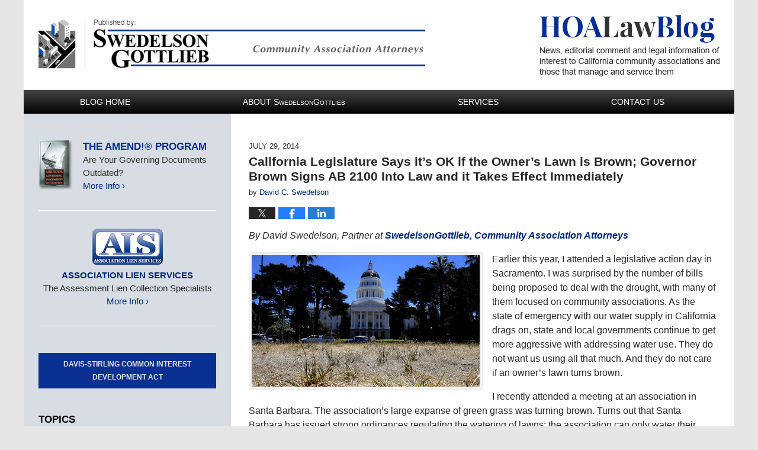

--- FILE ---
content_type: text/html; charset=UTF-8
request_url: https://www.hoalawblog.com/california_legislature_says_it_1/
body_size: 19169
content:
<!DOCTYPE html>
<html class="no-js displaymode-full" itemscope itemtype="http://schema.org/Blog" lang="en-US">
	<head prefix="og: http://ogp.me/ns# article: http://ogp.me/ns/article#" >
		<meta http-equiv="Content-Type" content="text/html; charset=utf-8" />
		<title>California Legislature Says it’s OK if the Owner’s Lawn is Brown; Governor Brown Signs AB 2100 Into Law and it Takes Effect Immediately &#8212; HOA Law Blog &#8212; July 29, 2014</title>
		<meta name="viewport" content="width=device-width, initial-scale=1.0" />

		<link rel="stylesheet" type="text/css" media="all" href="/jresources/v/20191014004505/css/main.css" />


		<script type="text/javascript">
			document.documentElement.className = document.documentElement.className.replace(/\bno-js\b/,"js");
		</script>

		<meta name="referrer" content="origin" />
		<meta name="referrer" content="unsafe-url" />

		<meta name='robots' content='index, follow, max-image-preview:large, max-snippet:-1, max-video-preview:-1' />
	<style>img:is([sizes="auto" i], [sizes^="auto," i]) { contain-intrinsic-size: 3000px 1500px }</style>
	
	<!-- This site is optimized with the Yoast SEO plugin v25.5 - https://yoast.com/wordpress/plugins/seo/ -->
	<meta name="description" content="By David Swedelson, Partner at SwedelsonGottlieb, Community Association Attorneys Earlier this year, I attended a legislative action day in Sacramento. I &#8212; July 29, 2014" />
	<link rel="canonical" href="https://www.hoalawblog.com/california_legislature_says_it_1/" />
	<meta name="twitter:card" content="summary_large_image" />
	<meta name="twitter:title" content="California Legislature Says it’s OK if the Owner’s Lawn is Brown; Governor Brown Signs AB 2100 Into Law and it Takes Effect Immediately &#8212; HOA Law Blog &#8212; July 29, 2014" />
	<meta name="twitter:description" content="By David Swedelson, Partner at SwedelsonGottlieb, Community Association Attorneys Earlier this year, I attended a legislative action day in Sacramento. I &#8212; July 29, 2014" />
	<meta name="twitter:image" content="https://www.hoalawblog.com/wp-content/uploads/sites/385/2016/12/brown_grass_at_California_state_capitol_-_Google_Search.png" />
	<meta name="twitter:label1" content="Written by" />
	<meta name="twitter:data1" content="David C. Swedelson" />
	<meta name="twitter:label2" content="Est. reading time" />
	<meta name="twitter:data2" content="3 minutes" />
	<!-- / Yoast SEO plugin. -->


<link rel="alternate" type="application/rss+xml" title="HOA Law Blog &raquo; Feed" href="https://www.hoalawblog.com/feed/" />
<link rel="alternate" type="application/rss+xml" title="HOA Law Blog &raquo; Comments Feed" href="https://www.hoalawblog.com/comments/feed/" />
<script type="text/javascript">
/* <![CDATA[ */
window._wpemojiSettings = {"baseUrl":"https:\/\/s.w.org\/images\/core\/emoji\/16.0.1\/72x72\/","ext":".png","svgUrl":"https:\/\/s.w.org\/images\/core\/emoji\/16.0.1\/svg\/","svgExt":".svg","source":{"concatemoji":"https:\/\/www.hoalawblog.com\/wp-includes\/js\/wp-emoji-release.min.js?ver=ef08febdc3dce7220473ad292b6eccdf"}};
/*! This file is auto-generated */
!function(s,n){var o,i,e;function c(e){try{var t={supportTests:e,timestamp:(new Date).valueOf()};sessionStorage.setItem(o,JSON.stringify(t))}catch(e){}}function p(e,t,n){e.clearRect(0,0,e.canvas.width,e.canvas.height),e.fillText(t,0,0);var t=new Uint32Array(e.getImageData(0,0,e.canvas.width,e.canvas.height).data),a=(e.clearRect(0,0,e.canvas.width,e.canvas.height),e.fillText(n,0,0),new Uint32Array(e.getImageData(0,0,e.canvas.width,e.canvas.height).data));return t.every(function(e,t){return e===a[t]})}function u(e,t){e.clearRect(0,0,e.canvas.width,e.canvas.height),e.fillText(t,0,0);for(var n=e.getImageData(16,16,1,1),a=0;a<n.data.length;a++)if(0!==n.data[a])return!1;return!0}function f(e,t,n,a){switch(t){case"flag":return n(e,"\ud83c\udff3\ufe0f\u200d\u26a7\ufe0f","\ud83c\udff3\ufe0f\u200b\u26a7\ufe0f")?!1:!n(e,"\ud83c\udde8\ud83c\uddf6","\ud83c\udde8\u200b\ud83c\uddf6")&&!n(e,"\ud83c\udff4\udb40\udc67\udb40\udc62\udb40\udc65\udb40\udc6e\udb40\udc67\udb40\udc7f","\ud83c\udff4\u200b\udb40\udc67\u200b\udb40\udc62\u200b\udb40\udc65\u200b\udb40\udc6e\u200b\udb40\udc67\u200b\udb40\udc7f");case"emoji":return!a(e,"\ud83e\udedf")}return!1}function g(e,t,n,a){var r="undefined"!=typeof WorkerGlobalScope&&self instanceof WorkerGlobalScope?new OffscreenCanvas(300,150):s.createElement("canvas"),o=r.getContext("2d",{willReadFrequently:!0}),i=(o.textBaseline="top",o.font="600 32px Arial",{});return e.forEach(function(e){i[e]=t(o,e,n,a)}),i}function t(e){var t=s.createElement("script");t.src=e,t.defer=!0,s.head.appendChild(t)}"undefined"!=typeof Promise&&(o="wpEmojiSettingsSupports",i=["flag","emoji"],n.supports={everything:!0,everythingExceptFlag:!0},e=new Promise(function(e){s.addEventListener("DOMContentLoaded",e,{once:!0})}),new Promise(function(t){var n=function(){try{var e=JSON.parse(sessionStorage.getItem(o));if("object"==typeof e&&"number"==typeof e.timestamp&&(new Date).valueOf()<e.timestamp+604800&&"object"==typeof e.supportTests)return e.supportTests}catch(e){}return null}();if(!n){if("undefined"!=typeof Worker&&"undefined"!=typeof OffscreenCanvas&&"undefined"!=typeof URL&&URL.createObjectURL&&"undefined"!=typeof Blob)try{var e="postMessage("+g.toString()+"("+[JSON.stringify(i),f.toString(),p.toString(),u.toString()].join(",")+"));",a=new Blob([e],{type:"text/javascript"}),r=new Worker(URL.createObjectURL(a),{name:"wpTestEmojiSupports"});return void(r.onmessage=function(e){c(n=e.data),r.terminate(),t(n)})}catch(e){}c(n=g(i,f,p,u))}t(n)}).then(function(e){for(var t in e)n.supports[t]=e[t],n.supports.everything=n.supports.everything&&n.supports[t],"flag"!==t&&(n.supports.everythingExceptFlag=n.supports.everythingExceptFlag&&n.supports[t]);n.supports.everythingExceptFlag=n.supports.everythingExceptFlag&&!n.supports.flag,n.DOMReady=!1,n.readyCallback=function(){n.DOMReady=!0}}).then(function(){return e}).then(function(){var e;n.supports.everything||(n.readyCallback(),(e=n.source||{}).concatemoji?t(e.concatemoji):e.wpemoji&&e.twemoji&&(t(e.twemoji),t(e.wpemoji)))}))}((window,document),window._wpemojiSettings);
/* ]]> */
</script>
<style id='wp-emoji-styles-inline-css' type='text/css'>

	img.wp-smiley, img.emoji {
		display: inline !important;
		border: none !important;
		box-shadow: none !important;
		height: 1em !important;
		width: 1em !important;
		margin: 0 0.07em !important;
		vertical-align: -0.1em !important;
		background: none !important;
		padding: 0 !important;
	}
</style>
<link rel='stylesheet' id='wp-block-library-css' href='https://www.hoalawblog.com/wp-includes/css/dist/block-library/style.min.css?ver=ef08febdc3dce7220473ad292b6eccdf' type='text/css' media='all' />
<style id='classic-theme-styles-inline-css' type='text/css'>
/*! This file is auto-generated */
.wp-block-button__link{color:#fff;background-color:#32373c;border-radius:9999px;box-shadow:none;text-decoration:none;padding:calc(.667em + 2px) calc(1.333em + 2px);font-size:1.125em}.wp-block-file__button{background:#32373c;color:#fff;text-decoration:none}
</style>
<style id='co-authors-plus-coauthors-style-inline-css' type='text/css'>
.wp-block-co-authors-plus-coauthors.is-layout-flow [class*=wp-block-co-authors-plus]{display:inline}

</style>
<style id='co-authors-plus-avatar-style-inline-css' type='text/css'>
.wp-block-co-authors-plus-avatar :where(img){height:auto;max-width:100%;vertical-align:bottom}.wp-block-co-authors-plus-coauthors.is-layout-flow .wp-block-co-authors-plus-avatar :where(img){vertical-align:middle}.wp-block-co-authors-plus-avatar:is(.alignleft,.alignright){display:table}.wp-block-co-authors-plus-avatar.aligncenter{display:table;margin-inline:auto}

</style>
<style id='co-authors-plus-image-style-inline-css' type='text/css'>
.wp-block-co-authors-plus-image{margin-bottom:0}.wp-block-co-authors-plus-image :where(img){height:auto;max-width:100%;vertical-align:bottom}.wp-block-co-authors-plus-coauthors.is-layout-flow .wp-block-co-authors-plus-image :where(img){vertical-align:middle}.wp-block-co-authors-plus-image:is(.alignfull,.alignwide) :where(img){width:100%}.wp-block-co-authors-plus-image:is(.alignleft,.alignright){display:table}.wp-block-co-authors-plus-image.aligncenter{display:table;margin-inline:auto}

</style>
<style id='global-styles-inline-css' type='text/css'>
:root{--wp--preset--aspect-ratio--square: 1;--wp--preset--aspect-ratio--4-3: 4/3;--wp--preset--aspect-ratio--3-4: 3/4;--wp--preset--aspect-ratio--3-2: 3/2;--wp--preset--aspect-ratio--2-3: 2/3;--wp--preset--aspect-ratio--16-9: 16/9;--wp--preset--aspect-ratio--9-16: 9/16;--wp--preset--color--black: #000000;--wp--preset--color--cyan-bluish-gray: #abb8c3;--wp--preset--color--white: #ffffff;--wp--preset--color--pale-pink: #f78da7;--wp--preset--color--vivid-red: #cf2e2e;--wp--preset--color--luminous-vivid-orange: #ff6900;--wp--preset--color--luminous-vivid-amber: #fcb900;--wp--preset--color--light-green-cyan: #7bdcb5;--wp--preset--color--vivid-green-cyan: #00d084;--wp--preset--color--pale-cyan-blue: #8ed1fc;--wp--preset--color--vivid-cyan-blue: #0693e3;--wp--preset--color--vivid-purple: #9b51e0;--wp--preset--gradient--vivid-cyan-blue-to-vivid-purple: linear-gradient(135deg,rgba(6,147,227,1) 0%,rgb(155,81,224) 100%);--wp--preset--gradient--light-green-cyan-to-vivid-green-cyan: linear-gradient(135deg,rgb(122,220,180) 0%,rgb(0,208,130) 100%);--wp--preset--gradient--luminous-vivid-amber-to-luminous-vivid-orange: linear-gradient(135deg,rgba(252,185,0,1) 0%,rgba(255,105,0,1) 100%);--wp--preset--gradient--luminous-vivid-orange-to-vivid-red: linear-gradient(135deg,rgba(255,105,0,1) 0%,rgb(207,46,46) 100%);--wp--preset--gradient--very-light-gray-to-cyan-bluish-gray: linear-gradient(135deg,rgb(238,238,238) 0%,rgb(169,184,195) 100%);--wp--preset--gradient--cool-to-warm-spectrum: linear-gradient(135deg,rgb(74,234,220) 0%,rgb(151,120,209) 20%,rgb(207,42,186) 40%,rgb(238,44,130) 60%,rgb(251,105,98) 80%,rgb(254,248,76) 100%);--wp--preset--gradient--blush-light-purple: linear-gradient(135deg,rgb(255,206,236) 0%,rgb(152,150,240) 100%);--wp--preset--gradient--blush-bordeaux: linear-gradient(135deg,rgb(254,205,165) 0%,rgb(254,45,45) 50%,rgb(107,0,62) 100%);--wp--preset--gradient--luminous-dusk: linear-gradient(135deg,rgb(255,203,112) 0%,rgb(199,81,192) 50%,rgb(65,88,208) 100%);--wp--preset--gradient--pale-ocean: linear-gradient(135deg,rgb(255,245,203) 0%,rgb(182,227,212) 50%,rgb(51,167,181) 100%);--wp--preset--gradient--electric-grass: linear-gradient(135deg,rgb(202,248,128) 0%,rgb(113,206,126) 100%);--wp--preset--gradient--midnight: linear-gradient(135deg,rgb(2,3,129) 0%,rgb(40,116,252) 100%);--wp--preset--font-size--small: 13px;--wp--preset--font-size--medium: 20px;--wp--preset--font-size--large: 36px;--wp--preset--font-size--x-large: 42px;--wp--preset--spacing--20: 0.44rem;--wp--preset--spacing--30: 0.67rem;--wp--preset--spacing--40: 1rem;--wp--preset--spacing--50: 1.5rem;--wp--preset--spacing--60: 2.25rem;--wp--preset--spacing--70: 3.38rem;--wp--preset--spacing--80: 5.06rem;--wp--preset--shadow--natural: 6px 6px 9px rgba(0, 0, 0, 0.2);--wp--preset--shadow--deep: 12px 12px 50px rgba(0, 0, 0, 0.4);--wp--preset--shadow--sharp: 6px 6px 0px rgba(0, 0, 0, 0.2);--wp--preset--shadow--outlined: 6px 6px 0px -3px rgba(255, 255, 255, 1), 6px 6px rgba(0, 0, 0, 1);--wp--preset--shadow--crisp: 6px 6px 0px rgba(0, 0, 0, 1);}:where(.is-layout-flex){gap: 0.5em;}:where(.is-layout-grid){gap: 0.5em;}body .is-layout-flex{display: flex;}.is-layout-flex{flex-wrap: wrap;align-items: center;}.is-layout-flex > :is(*, div){margin: 0;}body .is-layout-grid{display: grid;}.is-layout-grid > :is(*, div){margin: 0;}:where(.wp-block-columns.is-layout-flex){gap: 2em;}:where(.wp-block-columns.is-layout-grid){gap: 2em;}:where(.wp-block-post-template.is-layout-flex){gap: 1.25em;}:where(.wp-block-post-template.is-layout-grid){gap: 1.25em;}.has-black-color{color: var(--wp--preset--color--black) !important;}.has-cyan-bluish-gray-color{color: var(--wp--preset--color--cyan-bluish-gray) !important;}.has-white-color{color: var(--wp--preset--color--white) !important;}.has-pale-pink-color{color: var(--wp--preset--color--pale-pink) !important;}.has-vivid-red-color{color: var(--wp--preset--color--vivid-red) !important;}.has-luminous-vivid-orange-color{color: var(--wp--preset--color--luminous-vivid-orange) !important;}.has-luminous-vivid-amber-color{color: var(--wp--preset--color--luminous-vivid-amber) !important;}.has-light-green-cyan-color{color: var(--wp--preset--color--light-green-cyan) !important;}.has-vivid-green-cyan-color{color: var(--wp--preset--color--vivid-green-cyan) !important;}.has-pale-cyan-blue-color{color: var(--wp--preset--color--pale-cyan-blue) !important;}.has-vivid-cyan-blue-color{color: var(--wp--preset--color--vivid-cyan-blue) !important;}.has-vivid-purple-color{color: var(--wp--preset--color--vivid-purple) !important;}.has-black-background-color{background-color: var(--wp--preset--color--black) !important;}.has-cyan-bluish-gray-background-color{background-color: var(--wp--preset--color--cyan-bluish-gray) !important;}.has-white-background-color{background-color: var(--wp--preset--color--white) !important;}.has-pale-pink-background-color{background-color: var(--wp--preset--color--pale-pink) !important;}.has-vivid-red-background-color{background-color: var(--wp--preset--color--vivid-red) !important;}.has-luminous-vivid-orange-background-color{background-color: var(--wp--preset--color--luminous-vivid-orange) !important;}.has-luminous-vivid-amber-background-color{background-color: var(--wp--preset--color--luminous-vivid-amber) !important;}.has-light-green-cyan-background-color{background-color: var(--wp--preset--color--light-green-cyan) !important;}.has-vivid-green-cyan-background-color{background-color: var(--wp--preset--color--vivid-green-cyan) !important;}.has-pale-cyan-blue-background-color{background-color: var(--wp--preset--color--pale-cyan-blue) !important;}.has-vivid-cyan-blue-background-color{background-color: var(--wp--preset--color--vivid-cyan-blue) !important;}.has-vivid-purple-background-color{background-color: var(--wp--preset--color--vivid-purple) !important;}.has-black-border-color{border-color: var(--wp--preset--color--black) !important;}.has-cyan-bluish-gray-border-color{border-color: var(--wp--preset--color--cyan-bluish-gray) !important;}.has-white-border-color{border-color: var(--wp--preset--color--white) !important;}.has-pale-pink-border-color{border-color: var(--wp--preset--color--pale-pink) !important;}.has-vivid-red-border-color{border-color: var(--wp--preset--color--vivid-red) !important;}.has-luminous-vivid-orange-border-color{border-color: var(--wp--preset--color--luminous-vivid-orange) !important;}.has-luminous-vivid-amber-border-color{border-color: var(--wp--preset--color--luminous-vivid-amber) !important;}.has-light-green-cyan-border-color{border-color: var(--wp--preset--color--light-green-cyan) !important;}.has-vivid-green-cyan-border-color{border-color: var(--wp--preset--color--vivid-green-cyan) !important;}.has-pale-cyan-blue-border-color{border-color: var(--wp--preset--color--pale-cyan-blue) !important;}.has-vivid-cyan-blue-border-color{border-color: var(--wp--preset--color--vivid-cyan-blue) !important;}.has-vivid-purple-border-color{border-color: var(--wp--preset--color--vivid-purple) !important;}.has-vivid-cyan-blue-to-vivid-purple-gradient-background{background: var(--wp--preset--gradient--vivid-cyan-blue-to-vivid-purple) !important;}.has-light-green-cyan-to-vivid-green-cyan-gradient-background{background: var(--wp--preset--gradient--light-green-cyan-to-vivid-green-cyan) !important;}.has-luminous-vivid-amber-to-luminous-vivid-orange-gradient-background{background: var(--wp--preset--gradient--luminous-vivid-amber-to-luminous-vivid-orange) !important;}.has-luminous-vivid-orange-to-vivid-red-gradient-background{background: var(--wp--preset--gradient--luminous-vivid-orange-to-vivid-red) !important;}.has-very-light-gray-to-cyan-bluish-gray-gradient-background{background: var(--wp--preset--gradient--very-light-gray-to-cyan-bluish-gray) !important;}.has-cool-to-warm-spectrum-gradient-background{background: var(--wp--preset--gradient--cool-to-warm-spectrum) !important;}.has-blush-light-purple-gradient-background{background: var(--wp--preset--gradient--blush-light-purple) !important;}.has-blush-bordeaux-gradient-background{background: var(--wp--preset--gradient--blush-bordeaux) !important;}.has-luminous-dusk-gradient-background{background: var(--wp--preset--gradient--luminous-dusk) !important;}.has-pale-ocean-gradient-background{background: var(--wp--preset--gradient--pale-ocean) !important;}.has-electric-grass-gradient-background{background: var(--wp--preset--gradient--electric-grass) !important;}.has-midnight-gradient-background{background: var(--wp--preset--gradient--midnight) !important;}.has-small-font-size{font-size: var(--wp--preset--font-size--small) !important;}.has-medium-font-size{font-size: var(--wp--preset--font-size--medium) !important;}.has-large-font-size{font-size: var(--wp--preset--font-size--large) !important;}.has-x-large-font-size{font-size: var(--wp--preset--font-size--x-large) !important;}
:where(.wp-block-post-template.is-layout-flex){gap: 1.25em;}:where(.wp-block-post-template.is-layout-grid){gap: 1.25em;}
:where(.wp-block-columns.is-layout-flex){gap: 2em;}:where(.wp-block-columns.is-layout-grid){gap: 2em;}
:root :where(.wp-block-pullquote){font-size: 1.5em;line-height: 1.6;}
</style>
<script type="text/javascript" src="https://www.hoalawblog.com/wp-includes/js/jquery/jquery.min.js?ver=3.7.1" id="jquery-core-js"></script>
<script type="text/javascript" src="https://www.hoalawblog.com/wp-includes/js/jquery/jquery-migrate.min.js?ver=3.4.1" id="jquery-migrate-js"></script>
<link rel="https://api.w.org/" href="https://www.hoalawblog.com/wp-json/" /><link rel="alternate" title="JSON" type="application/json" href="https://www.hoalawblog.com/wp-json/wp/v2/posts/1096" /><link rel="EditURI" type="application/rsd+xml" title="RSD" href="https://www.hoalawblog.com/xmlrpc.php?rsd" />

<link rel='shortlink' href='https://wp.me/p81eXn-hG' />
<link rel="alternate" title="oEmbed (JSON)" type="application/json+oembed" href="https://www.hoalawblog.com/wp-json/oembed/1.0/embed?url=https%3A%2F%2Fwww.hoalawblog.com%2Fcalifornia_legislature_says_it_1%2F" />
<link rel="alternate" title="oEmbed (XML)" type="text/xml+oembed" href="https://www.hoalawblog.com/wp-json/oembed/1.0/embed?url=https%3A%2F%2Fwww.hoalawblog.com%2Fcalifornia_legislature_says_it_1%2F&#038;format=xml" />
<link rel="amphtml" href="https://www.hoalawblog.com/amp/california_legislature_says_it_1/" />
		<!-- Willow Authorship Tags -->
<link href="http://www.lawforhoas.com/Page/21153~662392/David-C-Swedelson-Esq" rel="author" />

<!-- End Willow Authorship Tags -->		<!-- Willow Opengraph and Twitter Cards -->
<meta property="article:published_time" content="2014-07-29T09:11:58-07:00" />
<meta property="article:modified_time" content="2016-12-28T10:04:28-08:00" />
<meta property="article:section" content="CC&amp;R and Rule Enforcement" />
<meta property="article:author" content="https://www.facebook.com/SwedelsonGottlieb/" />
<meta property="og:url" content="https://www.hoalawblog.com/california_legislature_says_it_1/" />
<meta property="og:title" content="California Legislature Says it’s OK if the Owner’s Lawn is Brown; Governor Brown Signs AB 2100 Into Law and it Takes Effect Immediately" />
<meta property="og:description" content="By David Swedelson, Partner at SwedelsonGottlieb, Community Association Attorneys Earlier this year, I attended a legislative action day in Sacramento. I was surprised by the number of bills ..." />
<meta property="og:type" content="article" />
<meta property="og:image" content="https://www.hoalawblog.com/wp-content/uploads/sites/385/2019/03/social-image-logo-og.png" />
<meta property="og:image:width" content="1200" />
<meta property="og:image:height" content="1200" />
<meta property="og:image:url" content="https://www.hoalawblog.com/wp-content/uploads/sites/385/2019/03/social-image-logo-og.png" />
<meta property="og:image:secure_url" content="https://www.hoalawblog.com/wp-content/uploads/sites/385/2019/03/social-image-logo-og.png" />
<meta property="og:site_name" content="HOA Law Blog" />

<!-- End Willow Opengraph and Twitter Cards -->

				<link rel="shortcut icon" type="image/x-icon" href="/jresources/v/20191014004505/icons/favicon.ico"  />
<!-- Google Analytics Metadata -->
<script> window.jmetadata = window.jmetadata || { site: { id: '385', installation: 'blawgcloud', name: 'hoalawblog-com',  willow: '1', domain: 'hoalawblog.com', key: 'Li0tLSAuLi0gLi4uIC0gLi4gLi1ob2FsYXdibG9nLmNvbQ==' }, analytics: { ga4: [ { measurementId: 'G-6DJ1RY52DY' } ] } } </script>
<!-- End of Google Analytics Metadata -->

<!-- Google Tag Manager -->
<script>(function(w,d,s,l,i){w[l]=w[l]||[];w[l].push({'gtm.start': new Date().getTime(),event:'gtm.js'});var f=d.getElementsByTagName(s)[0], j=d.createElement(s),dl=l!='dataLayer'?'&l='+l:'';j.async=true;j.src= 'https://www.googletagmanager.com/gtm.js?id='+i+dl;f.parentNode.insertBefore(j,f); })(window,document,'script','dataLayer','GTM-PHFNLNH');</script>
<!-- End Google Tag Manager -->

<link rel="next" href="https://www.hoalawblog.com/la_street_repair_agency_riddle_1/" />
<link rel="prev" href="https://www.hoalawblog.com/playing_by_the_rules_gray_area/" />

	<script async defer src="https://justatic.com/e/widgets/js/justia.js"></script>

	</head>
	<body class="willow willow-responsive wp-singular post-template-default single single-post postid-1096 single-format-standard wp-theme-Willow-Responsive">
	<div id="top-numbers-v2" class="tnv2-sticky"> <ul> <li>Contact Us Now: <strong>1.800.372.2207</strong> <a class="tnv2-button" rel="nofollow" href="tel:1.800.372.2207" data-gtm-location="Sticky Header" data-gtm-value="1.800.372.2207" data-gtm-action="Contact" data-gtm-category="Phones" data-gtm-device="Mobile" data-gtm-event="phone_contact" data-gtm-label="Call" data-gtm-target="Button" data-gtm-type="click">Tap Here To Call Us</a> </li> </ul> </div>

<div id="fb-root"></div>

		<div class="container">
			<div class="cwrap">

			<!-- HEADER -->
			<header id="header" role="banner">
							<div id="head" class="header-tag-group">

					<div id="logo">
						<a href="https://www.hoalawblog.com/">							<img src="/jresources/v/20191014004505/images/logo.png" id="mainlogo" alt="SwedelsonGottlieb" />
							HOA Law Blog</a>
					</div>
										<div id="tagline"><a  target="_blank" href="http://lawforhoas.com/" class="tagline-link tagline-text">Published By SwedelsonGottlieb</a></div>
									</div><!--/#head-->
				<nav id="main-nav" role="navigation">
					<span class="visuallyhidden">Navigation</span>
					<div id="topnav" class="topnav nav-custom"><ul id="tnav-toplevel" class="menu"><li id="menu-item-8" class="priority_1 menu-item menu-item-type-custom menu-item-object-custom menu-item-home menu-item-8"><a href="https://www.hoalawblog.com/">Blog Home</a></li>
<li id="menu-item-9" class="priority_2 menu-item menu-item-type-custom menu-item-object-custom menu-item-9"><a target="_blank" href="http://www.lawforhoas.com/">About <span class="big">S</span><span class="small">wedelson</span><span class="big">G</span><span class="small">ottlieb</span></a></li>
<li id="menu-item-10" class="priority_3 menu-item menu-item-type-custom menu-item-object-custom menu-item-10"><a target="_blank" href="http://lawforhoas.com/page/21153~340329/Services-Offered">Services</a></li>
<li id="menu-item-11" class="priority_1 menu-item menu-item-type-custom menu-item-object-custom menu-item-11"><a target="_blank" href="http://lawforhoas.com/page/21153~326264/Contact-Us">Contact Us</a></li>
</ul></div>				</nav>
				<div class="imgwrap"><div id="img1"><div class="slideshow"><div class="slide slide1"><div class="inner-slide"><a class="slide-link" href="https://www.hoalawblog.com/davis-stirling-act.html"> <span class="visuallyhidden">slideshow</span> </a></div></div></div></div><div id="img2"><a href="https://www.hoalawblog.com/davis-stirling-act.html"> <img src="/jresources/images/slide-tagline.png" alt="Davis-Stirling Act Resource Center"></a></div></div>			</header>

			            

            <!-- MAIN -->
            <div id="main">
	                            <div class="mwrap">
                	
                	
	                <section class="content">
	                		                	<div class="bodytext">
		                	

<article id="post-1096" class="entry post-1096 post type-post status-publish format-standard hentry category-cc-r-and-rule-enforcement" itemprop="blogPost" itemtype="http://schema.org/BlogPosting" itemscope>
	<link itemprop="mainEntityOfPage" href="https://www.hoalawblog.com/california_legislature_says_it_1/" />
	<div class="inner-wrapper">
		<header>

			
			
						<div id="default-featured-image-1096-post-id-1096" itemprop="image" itemtype="http://schema.org/ImageObject" itemscope>
	<link itemprop="url" href="https://www.hoalawblog.com/wp-content/uploads/sites/385/2019/03/social-image-logo-og.png" />
	<meta itemprop="width" content="1200" />
	<meta itemprop="height" content="1200" />
	<meta itemprop="representativeOfPage" content="http://schema.org/False" />
</div>
			<div class="published-date"><span class="published-date-label"></span> <time datetime="2014-07-29T09:11:58-07:00" class="post-date published" itemprop="datePublished" pubdate>July 29, 2014</time></div>
			
			
            <h1 class="entry-title" itemprop="name">California Legislature Says it’s OK if the Owner’s Lawn is Brown; Governor Brown Signs AB 2100 Into Law and it Takes Effect Immediately</h1>
                <meta itemprop="headline" content="California Legislature Says it’s OK if the Owner’s Lawn is Brown; Governor Brown Signs AB 2100 Into Law and..." />
			
			
			<div class="author vcard">by <span itemprop="author" itemtype="http://schema.org/Person" itemscope><a href="http://www.lawforhoas.com/Page/21153~662392/David-C-Swedelson-Esq" class="url fn author-hoalawblog-1 author-679 post-author-link" rel="author" target="_blank" itemprop="url"><span itemprop="name">David C. Swedelson</span></a><meta itemprop="sameAs" content="https://twitter.com/swedgotthoalaw" /><meta itemprop="sameAs" content="https://www.facebook.com/SwedelsonGottlieb/" /><meta itemprop="sameAs" content="http://lawyers.justia.com/lawyer/david-swedelson-1491792" /></span></div>
			
			<div class="sharelinks sharelinks-1096 sharelinks-horizontal" id="sharelinks-1096">
	<a href="https://twitter.com/intent/tweet?url=https%3A%2F%2Fwp.me%2Fp81eXn-hG&amp;text=California+Legislature+Says+it%E2%80%99s+OK+if+the+Owner%E2%80%99s+Lawn+is+Brown%3B+Governor+Brown+Signs+AB+2100+Into+Law+and+it+Takes+Effect+Immediately&amp;related=swedgotthoalaw%3APost+Author" target="_blank"  onclick="javascript:window.open(this.href, '', 'menubar=no,toolbar=no,resizable=yes,scrollbars=yes,height=600,width=600');return false;"><img src="https://www.hoalawblog.com/wp-content/themes/Willow-Responsive/images/share/twitter.gif" alt="Tweet this Post" /></a>
	<a href="https://www.facebook.com/sharer/sharer.php?u=https%3A%2F%2Fwww.hoalawblog.com%2Fcalifornia_legislature_says_it_1%2F" target="_blank"  onclick="javascript:window.open(this.href, '', 'menubar=no,toolbar=no,resizable=yes,scrollbars=yes,height=600,width=600');return false;"><img src="https://www.hoalawblog.com/wp-content/themes/Willow-Responsive/images/share/fb.gif" alt="Share on Facebook" /></a>
	<a href="http://www.linkedin.com/shareArticle?mini=true&amp;url=https%3A%2F%2Fwww.hoalawblog.com%2Fcalifornia_legislature_says_it_1%2F&amp;title=California+Legislature+Says+it%E2%80%99s+OK+if+the+Owner%E2%80%99s+Lawn+is+Brown%3B+Governor+Brown+Signs+AB+2100+Into+Law+and+it+Takes+Effect+Immediately&amp;source=HOA+Law+Blog" target="_blank"  onclick="javascript:window.open(this.href, '', 'menubar=no,toolbar=no,resizable=yes,scrollbars=yes,height=600,width=600');return false;"><img src="https://www.hoalawblog.com/wp-content/themes/Willow-Responsive/images/share/linkedin.gif" alt="Share on LinkedIn" /></a>
</div>					</header>
		<div class="content" itemprop="articleBody">
									<div class="entry-content">
								<p><em>By David Swedelson, Partner at <a href="http://www.lawforhoas.com">SwedelsonGottlieb, Community Association Attorneys</a></em></p>
<p><img fetchpriority="high" decoding="async" alt="brown_grass_at_California_state_capitol_-_Google_Search.png" src="https://www.hoalawblog.com/wp-content/uploads/sites/385/2016/12/brown_grass_at_California_state_capitol_-_Google_Search.png" width="300" height="172" class="alignleft" />Earlier this year, I attended a legislative action day in Sacramento. I was surprised by the number of bills being proposed to deal with the drought, with many of them focused on community associations. As the state of emergency with our water supply in California drags on, state and local governments continue to get more aggressive with addressing water use. They do not want us using all that much. And they do not care if an owner&#8217;s lawn turns brown. </p>
<p>I recently attended a meeting at an association in Santa Barbara. The association&#8217;s large expanse of green grass was turning brown. Turns out that Santa Barbara has issued strong ordinances regulating the watering of lawns; the association can only water their grounds for ten minutes, once a week. </p>
<p>At the state level, the first of several bills that address watering of lawns/landscaping has become law. On July 21, 2014, AB 2100 was signed into law by Governor Brown, which adds a new subsection (c) to Civil Code Section 4735:</p>
<p>(c) Notwithstanding any other provision of this part, an association shall not impose a fine or assessment against a member of a separate interest for reducing or eliminating the watering of vegetation or lawns during any period for which either of the following have occurred:<br />
(1) The Governor has declared a state of emergency due to drought pursuant to subdivision (b) of Section 8558 of the Government Code.<br />
(2) A local government has declared a local emergency due to drought pursuant to subdivision (c) of Section 8558 of the Government Code.</p>
<p>And in case you had not heard, yes, <strong><a href="http://gov.ca.gov/news.php?id=18368" target="_blank">the Governor declared a state of emergency as of January 17, 2014 due to drought.</a></strong> <strong>So, for as long as a state of emergency is in effect, California homeowner&#8217;s associations cannot fine association members for failing to water their vegetation or lawns.</strong> </p>
<p>One of the issues that we have been addressing with legislators was the potential fire danger. We can live with a brown lawn, but what about an owner that allows the grass to grow high and then stops watering? This tall, dead grass could be a brush fire hazard. The new legislation does allow an association to compel an owner to cut down their brown grass or dead plants so it is not a fire hazard. But no fines can be levied merely because an owner has decided to stop watering their landscaping.</p>
<p>What does this mean for past violations for which owners have been penalized with fines pursuant to notice and hearing? As long as the fine was not imposed (i.e. the notice of the board&#8217;s decision to levy the fine sent to the owner) during a state of emergency, an association should still be able to enforce the fine. However, there is no mention in the new legislation of what happens to fines that have been imposed on or after January 17, 2014 but before July 21, 2014, which is the effective date of the new subsection (c) above. It is unclear how a court would decide in such a case. We will have to wait and see. </p>
<p>Lets all hope for lots of rain this winter. We really need the water.</p>
							</div>
					</div>
		<footer>
							<div class="author vcard">by <span itemprop="author" itemtype="http://schema.org/Person" itemscope><a href="http://www.lawforhoas.com/Page/21153~662392/David-C-Swedelson-Esq" class="url fn author-hoalawblog-1 author-679 post-author-link" rel="author" target="_blank" itemprop="url"><span itemprop="name">David C. Swedelson</span></a><meta itemprop="sameAs" content="https://twitter.com/swedgotthoalaw" /><meta itemprop="sameAs" content="https://www.facebook.com/SwedelsonGottlieb/" /><meta itemprop="sameAs" content="http://lawyers.justia.com/lawyer/david-swedelson-1491792" /></span></div>						<div itemprop="publisher" itemtype="http://schema.org/Organization" itemscope>
				<meta itemprop="name" content="SwedelsonGottlieb" />
				
<div itemprop="logo" itemtype="http://schema.org/ImageObject" itemscope>
	<link itemprop="url" href="https://www.hoalawblog.com/wp-content/uploads/sites/385/2016/12/S-G.png" />
	<meta itemprop="height" content="60" />
	<meta itemprop="width" content="168" />
	<meta itemprop="representativeOfPage" content="http://schema.org/True" />
</div>
			</div>

			<div class="category-list"><span class="category-list-label">Posted in:</span> <span class="category-list-items"><a href="https://www.hoalawblog.com/category/cc-r-and-rule-enforcement/" title="View all posts in CC&amp;R and Rule Enforcement" class="category-cc-r-and-rule-enforcement term-6 post-category-link">CC&amp;R and Rule Enforcement</a></span></div>			
			<div class="published-date"><span class="published-date-label"></span> <time datetime="2014-07-29T09:11:58-07:00" class="post-date published" itemprop="datePublished" pubdate>July 29, 2014</time></div>			<div class="visuallyhidden">Updated:
				<time datetime="2016-12-28T10:04:28-08:00" class="updated" itemprop="dateModified">December 28, 2016 10:04 am</time>
			</div>

			
			
			
			
<!-- You can start editing here. -->


			<!-- If comments are closed. -->
		<p class="nocomments">Comments are closed.</p>

	

		</footer>

	</div>
</article>
	<div class="navigation">
		<nav id="post-pagination-bottom" class="pagination post-pagination" role="navigation">
		<span class="nav-prev"><a rel="prev" href="https://www.hoalawblog.com/playing_by_the_rules_gray_area/" title="Are Your HOA’s Residents Playing by the Rules? David Swedelson Will Be Speaking On Rule Enforcement on July 30, 2014"><span class="arrow-left">&laquo;</span> Previous</a></span> <span class="nav-sep">|</span> <span class="nav-home"><a rel="home" href="https://www.hoalawblog.com/">Home</a></span> <span class="nav-sep">|</span> <span class="nav-next"><a rel="next" href="https://www.hoalawblog.com/la_street_repair_agency_riddle_1/" title="L.A. Street Repair Agency Riddled With Problems; Owners at Community Associations Would Never Tolerate Such Mismanagement">Next <span class="arrow-right">&raquo;</span></a></span>				</nav>
	</div>
								</div>

																<aside class="sidebar primary-sidebar sc-2 secondary-content" id="sc-2">
			</aside>

							
						</section>

						<aside class="sidebar secondary-sidebar sc-1 secondary-content" id="sc-1">
	<div id="text-2" class="widget sidebar-widget primary-sidebar-widget widget_text"><strong class="widget-title sidebar-widget-title primary-sidebar-widget-title"> </strong><div class="content widget-content sidebar-widget-content primary-sidebar-widget-content">			<div class="textwidget"><div id="amend"> <a class="am" href="http://lawforhoas.com/Page/21153~340338/ErrorNotFoundhttplawforhoascom80Governing-Document-Amendment-and-Restatement-AMEND" target="_blank">The Amend!® Program</a> <span class="line-1">Are Your Governing Documents Outdated?</span> <a class="more" href="http://lawforhoas.com/Page/21153~340338/ErrorNotFoundhttplawforhoascom80Governing-Document-Amendment-and-Restatement-AMEND" target="_blank">More Info ›</a> </div> <div id="lien"> <a class="als" href="http://www.alslien.com/" target="_blank"><img src="/jresources/images/als.png" alt="Association Lien Services"></a> <span class="line-1"><a href="http://www.alslien.com/" target="_blank">Association Lien Services</a></span> <span class="line-2">The Assessment Lien Collection Specialists</span> <span class="line-3"><a class="more" href="http://www.alslien.com/" target="_blank">More Info ›</a></span> </div></div>
		</div></div><div id="text-3" class="widget sidebar-widget primary-sidebar-widget widget_text"><strong class="widget-title sidebar-widget-title primary-sidebar-widget-title"> </strong><div class="content widget-content sidebar-widget-content primary-sidebar-widget-content">			<div class="textwidget"><div id="s-list"> <label for="pToggle">Davis-Stirling Common Interest Development Act</label> <input type="checkbox" id="pToggle"> <ul class="module-list"> <li> <a href="https://www.hoalawblog.com/davisstirling_act/4000/" title="Test">4000 - Short Title</a> </li> <li> <a href="https://www.hoalawblog.com/davisstirling_act/4005/" title="">4005 - Headings</a> </li> <li> <a href="https://www.hoalawblog.com/davisstirling_act/4010/" title="">4010 - Continuation of Prior Law</a> </li> <li> <a href="https://www.hoalawblog.com/davisstirling_act/4020/" title"="">4020 - Local Zoning Ordinances</a> </li> <li> <a href="https://www.hoalawblog.com/davisstirling_act/4035/" title="">4035 - Delivery of Documents to Association</a> </li> <li> <a href="https://www.hoalawblog.com/davisstirling_act/4040/" title="">4040 - Individual Delivery/Individual Notice</a> </li>

<li> <a href="https://www.hoalawblog.com/civil-code-%c2%a7-4041-required-annual-notice-by-owner/" title="">4041 – Required Annual Notice by Owner</a> </li>

 <li> <a href="https://www.hoalawblog.com/davisstirling_act/4045/" title="">4045 - General Delivery/General Notice</a> </li> <li> <a href="https://www.hoalawblog.com/davisstirling_act/4050/" title="">4050 - Effective Date of Delivery</a> </li> <li> <a href="https://www.hoalawblog.com/davisstirling_act/4055/" title="">4055 - Electronic Delivery</a> </li> <li> <a href="https://www.hoalawblog.com/davisstirling_act/4065/" title="">4065 - Majority Approval of Members, Defined</a> </li> <li> <a href="https://www.hoalawblog.com/davisstirling_act/4070/" title="">4070 - Approval by a Majority of a Quorum, Defined</a> </li> <li> <a href="https://www.hoalawblog.com/davisstirling_act/4075/" title="">4075 - Application of Definitions</a> </li> <li> <a href="https://www.hoalawblog.com/davisstirling_act/4076/" title="">4076 - “Annual Budget Report”</a> </li> <li> <a href="https://www.hoalawblog.com/davisstirling_act/4078/" title="">4078 - “Annual Policy Statement”</a> </li> <li> <a href="https://www.hoalawblog.com/davisstirling_act/4080/" title="">4080 - “Association”</a> </li> <li> <a href="https://www.hoalawblog.com/davisstirling_act/4085/" title="">4085 - “Board”</a> </li> <li> <a href="https://www.hoalawblog.com/davisstirling_act/4090/" title="">4090 - “Board Meeting”</a> </li>

<li> <a href="https://www.hoalawblog.com/civil-code-4095-common-area/" title="">4095 – “Common Area”</a> </li>

 <li> <a href="https://www.hoalawblog.com/davisstirling_act/4100/" title="">4100 - “Common Interest Development”</a> </li> <li> <a href="https://www.hoalawblog.com/davisstirling_act/4105/" title="">4105 - “Community Apartment Project”</a> </li> <li> <a href="https://www.hoalawblog.com/davisstirling_act/4110/" target="">4110 - “Community Service Organization”</a> </li> <li> <a href="https://www.hoalawblog.com/davisstirling_act/4120/" target="">4120 - “Condominium Plan”</a> </li> <li> <a href="https://www.hoalawblog.com/davisstirling_act/4125/" title="">4125 - “Condominium Project”</a> </li> <li> <a href="https://www.hoalawblog.com/davisstirling_act/4130/" title="">4130 - “Declarant”</a> </li> <li> <a href="https://www.hoalawblog.com/davisstirling_act/4135/" title="">4135 - “Declaration”</a> </li> <li> <a href="https://www.hoalawblog.com/davisstirling_act/4140/" title="">4140 - “Director”</a> </li> <li> <a href="https://www.hoalawblog.com/davisstirling_act/4145/" title="">4145 - “Exclusive use Common Area”</a> </li> <li> <a href="https://www.hoalawblog.com/davisstirling_act/4148/" title="">4148 - “General Notice”</a> </li> <li> <a href="https://www.hoalawblog.com/davisstirling_act/4150/" title="">4150 - “Governing Documents”</a> </li> <li> <a href="https://www.hoalawblog.com/davisstirling_act/4153/" title="">4153 - “Individual Notice”</a> </li> <li> <a href="https://www.hoalawblog.com/davisstirling_act/4155/" title="">4155 - “Item of Business”</a> </li> <li> <a href="https://www.hoalawblog.com/davisstirling_act/4158/" title="">4158 - “Managing Agent”</a> </li> <li> <a href="https://www.hoalawblog.com/davisstirling_act/4160/" title="">4160 - “Member”</a> </li> <li> <a href="https://www.hoalawblog.com/davisstirling_act/4170/" title="">4170 - “Person”</a> </li> <li> <a href="https://www.hoalawblog.com/davisstirling_act/4175/" title="">4175 - “Planned Development”</a> </li> <li> <a href="https://www.hoalawblog.com/davisstirling_act/4177/" title="">4177 - “Reserve Accounts”</a> </li> <li> <a href="https://www.hoalawblog.com/davisstirling_act/4178/" title="">4178 - “Reserve Account Requirements”</a> </li> <li> <a href="https://www.hoalawblog.com/davisstirling_act/4185/" title="">4185 - “Separate Interest”</a> </li> <li> <a href="https://www.hoalawblog.com/davisstirling_act/4190/" title="">4190 - “Stock Cooperative”</a> </li> <li> <a href="https://www.hoalawblog.com/davisstirling_act/4200/" title=""> 4200 - Requirements for Creation of a Common Interest Development </a> </li> <li> <a href="https://www.hoalawblog.com/davisstirling_act/4201/" title="">4201 - Application Only to Development With Common Area</a> </li> <li> <a href="https://www.hoalawblog.com/davisstirling_act/4202/" title=""> 4202 - Non-application to Commercial or Industrial Common Interest Developments </a> </li> <li> <a href="https://www.hoalawblog.com/davisstirling_act/4205/" title="">4205 - Document Authority</a> </li> <li> <a href="https://www.hoalawblog.com/davisstirling_act/4210/" title="">4210 - Association Information Statement</a> </li> <li> <a href="https://www.hoalawblog.com/davisstirling_act/4215/" title="">4215 - Liberal Interpretation of Documents</a> </li> <li> <a href="https://www.hoalawblog.com/davisstirling_act/4220/" title="">4220 - Existing Physical Boundaries</a> </li> <li> <a href="https://www.hoalawblog.com/davisstirling_act/4225/" title="">4225 - Discriminatory Provisions in Governing Documents</a> </li> <li> <a href="https://www.hoalawblog.com/davisstirling_act/4230/" title="">4230 -  Amendment to Delete Developer Provisions</a> </li> <li> <a href="https://www.hoalawblog.com/davisstirling_act/4235/" title="">4235 - Amendment to Correct a Cross-Reference</a> </li> <li> <a href="https://www.hoalawblog.com/davisstirling_act/4250/" title="">4250 - Required Elements of Declaration</a> </li> <li> <a href="https://www.hoalawblog.com/davisstirling_act/4255/" title="">4255 - Notice of Airport Influence Area</a> </li> <li> <a href="https://www.hoalawblog.com/davisstirling_act/4260/" title="">4260 - Amendability of Declaration</a> </li> <li> <a href="https://www.hoalawblog.com/davisstirling_act/4265/" title="">4265 - Extension of Declaration Termination Date</a> </li> <li> <a href="https://www.hoalawblog.com/davisstirling_act/4270/" title="">4270 - Effective Amendment of Declaration</a> </li> <li> <a href="https://www.hoalawblog.com/davisstirling_act/4275/" title=""> 4275 - Petition to Reduce Percentage of Affirmative Votes Required to Amend </a> </li> <li> <a href="https://www.hoalawblog.com/davisstirling_act/4280/" title="">4280 - Required Elements of Articles of Incorporation</a> </li> <li> <a href="https://www.hoalawblog.com/davisstirling_act/4285/" title="">4285 - Required Elements of Condominium Plan</a> </li> <li> <a href="https://www.hoalawblog.com/davisstirling_act/4290/" title="">4290 - Required Elements of Recording Certificate</a> </li> <li> <a href="https://www.hoalawblog.com/davisstirling_act/4295/" title="">4295 - Amendment of Condominium Plan</a> </li> <li> <a href="https://www.hoalawblog.com/davisstirling_act/4340/" title="">4340 - “Operating Rule” and “Rule Change” Defined</a> </li> <li> <a href="https://www.hoalawblog.com/davisstirling_act/4350/" title="">4350 - Required Elements of an Operating Rule</a> </li> <li> <a href="https://www.hoalawblog.com/davisstirling_act/4355/" title="">4355 - Limited Application of Sections 4360 and 4365</a> </li> <li> <a href="https://www.hoalawblog.com/davisstirling_act/4360/" title="">4360 - Notice of a Proposed Rule Change</a> </li> <li> <a href="https://www.hoalawblog.com/davisstirling_act/4365/" title="">4365 - Special Vote of Members to Reverse a Rule Change</a> </li> <li> <a href="https://www.hoalawblog.com/davisstirling_act/4370/" title="">4370 - Effective Date of a Rule Change</a> </li> <li> <a href="https://www.hoalawblog.com/davisstirling_act/4500/" title="">4500 - Ownership of Common Area</a> </li> <li> <a href="https://www.hoalawblog.com/davisstirling_act/4505/" title="">4505 - Rights of Ingress, Egress, and Support</a> </li> <li> <a href="https://www.hoalawblog.com/davisstirling_act/4510/" title="">4510 - Right to Physical Access</a> </li>

<li> <a href="https://www.hoalawblog.com/civil-code-%c2%a7-4515-member-rights/" title="">4515 – Member Rights</a> </li>

<li> <a href="https://www.hoalawblog.com/davisstirling_act/4525/" title="">4525 - Documents Provided to Prospective Purchaser</a> </li> <li> <a href="https://www.hoalawblog.com/davisstirling_act/4528/" title="">4528 - Billing Disclosure Form</a> </li> <li> <a href="https://www.hoalawblog.com/davisstirling_act/4530/" title=""> 4530 - Association’s Obligation to Provide Transfer Disclosures; Estimate of Fees </a> </li> <li> <a href="https://www.hoalawblog.com/davisstirling_act/4535/" title="">4535 - Additional Transfer Requirements</a> </li> <li> <a href="https://www.hoalawblog.com/davisstirling_act/4540/" title="">4540 - Penalty for Noncompliance</a> </li> <li> <a href="https://www.hoalawblog.com/davisstirling_act/4545/" title="">4545 - Validity of Title Unaffected</a> </li> <li> <a href="https://www.hoalawblog.com/davisstirling_act/4575/" title="">4575 - Limitation on Transfer Fees</a> </li> <li> <a href="https://www.hoalawblog.com/davisstirling_act/4580/" title="">4580 - Exceptions to Section 4575 Limitations</a> </li> <li> <a href="https://www.hoalawblog.com/davisstirling_act/4600/" title="">4600 - Grant of Exclusive Use Common Area</a> </li> <li> <a href="https://www.hoalawblog.com/davisstirling_act/4605/" title="">4605 - Civil Action for Violation of Section 4600</a> </li> <li> <a href="https://www.hoalawblog.com/davisstirling_act/4610/" title="">4610 - Restrictions on Partition of Common Areas</a> </li> <li> <a href="https://www.hoalawblog.com/davisstirling_act/4615/" title="">4615 - Lien for Work Performed in Condominium Project</a> </li> <li> <a href="https://www.hoalawblog.com/davisstirling_act/4625/" title="">4625 - Community Apartment Transfer</a> </li> <li> <a href="https://www.hoalawblog.com/davisstirling_act/4630/" title="">4630 - Condominium Transfer</a> </li> <li> <a href="https://www.hoalawblog.com/davisstirling_act/4635/" title="">4635 - Planned Development Transfer</a> </li> <li> <a href="https://www.hoalawblog.com/davisstirling_act/4640/" title="">4640 - Stock Cooperative Transfer</a> </li> <li> <a href="https://www.hoalawblog.com/davisstirling_act/4645/" title="">4645 - Transfer of Exclusive Use Common Areas</a> </li> <li> <a href="https://www.hoalawblog.com/davisstirling_act/4650/" title="">4650 - Restrictions Upon Severability</a> </li> <li> <a href="https://www.hoalawblog.com/davisstirling_act/4700/" title=""> 4700 - Limits on Association’s Authority to Regulate Use of Separate Interest </a> </li> <li> <a href="https://www.hoalawblog.com/davisstirling_act/4705/" title="">4705 - Display of United States Flag</a> </li>

<li> <a href="https://www.hoalawblog.com/civil-code-%c2%a7-4706-religious-items/" title="">4706 – Religious Items</a> </li>

 <li> <a href="https://www.hoalawblog.com/davisstirling_act/4710/" title="">4710 - Display of Noncommercial Signs or Flags</a> </li> <li> <a href="https://www.hoalawblog.com/davisstirling_act/4715/" title="">4715 - Pet Restrictions</a> </li> <li> <a href="https://www.hoalawblog.com/davisstirling_act/4720/" title="">4720 - Fire Retardant Roofs</a> </li> <li> <a href="https://www.hoalawblog.com/civil_code_4725_satellite_dish" title="">4725 - Satellite Dishes, Video or Television Antenna</a> </li> <li> <a href="https://www.hoalawblog.com/davisstirling_act/4730/" title="">4730 - Marketing of Owner’s Separate Interest</a> </li> <li> <a href="https://www.hoalawblog.com/davisstirling_act/4735/" title="">4735 - Use of Low Water-Using Plants</a> </li>

<li> <a href="https://www.hoalawblog.com/civil-code-%c2%a7-4736-pressure-washing/" title="">4736 – Pressure Washing</a> </li>

 <li> <a href="https://www.hoalawblog.com/davisstirling_act/4740/" title="">4740 - Rental Restrictions</a> </li>

<li> <a href="https://www.hoalawblog.com/civil-code-%c2%a7-4741-rental-restrictions/" title="">4741 – Rental Restrictions</a> </li>

 <li> <a href="https://www.hoalawblog.com/davisstirling_act/4745/" title="">4745 - Electric Vehicle Charging Stations</a> </li>

<li> <a href="https://www.hoalawblog.com/civil-code-%c2%a7-4745-1-electric-vehicle-charging-tou-meters/" title="">4745.1 – Electric Vehicle Charging / TOU Meters</a> </li>

<li> <a href="https://www.hoalawblog.com/civil-code-%c2%a7-4746-solar-installations-on-common-area-roof/" title="">4746 – Solar Installations on Common Area Roof</a> </li>

<li> <a href="https://www.hoalawblog.com/civil-code-%c2%a7-4747-floor-ratio-standards-prohibited/" title="">4747 – Floor Ratio Standards Prohibited</a> </li>

<li> <a href="https://www.hoalawblog.com/civil-code-%c2%a7-4750-personal-agriculture/" title="">4750 – Personal Agriculture</a> </li>

<li> <a href="https://www.hoalawblog.com/civil-code-%c2%a7-4751-accessory-dwelling-unit-adu-junior-accessory-dwelling-unit-jadu/" title="">4751 – Accessory Dwelling Unit (ADU) / Junior Accessory Dwelling Unit (JADU)</a> </li>

<li> <a href="https://www.hoalawblog.com/civil-code-%c2%a7-4753-clothelines-drying-racks/" title="">4753 – Clothelines and Drying Racks</a> </li>

 <li> <a href="https://www.hoalawblog.com/davisstirling_act/4760/" title=""> 4760 - Modifications of Separate Interest; Handicapped Access </a> </li> <li> <a href="https://www.hoalawblog.com/davisstirling_act/4765/" title="">4765 - Architectural Review</a> </li> <li> <a href="https://www.hoalawblog.com/davisstirling_act/4775/" title="">4775 - Common Area Maintenance</a> </li>

<li> <a href="https://www.hoalawblog.com/civil-code-%c2%a7-4777-application-pesticides-non-licensed-persons/" title="">4777 – Application of Pesticides by Non-Licensed Persons</a> </li>

 <li> <a href="https://www.hoalawblog.com/davisstirling_act/4780/" title="">4780 - Treatment for Wood-Destroying Pests or Organisms</a> </li> <li> <a href="https://www.hoalawblog.com/davisstirling_act/4785/" title="">4785 - Relocation During Treatment for Pests</a> </li> <li> <a href="https://www.hoalawblog.com/davisstirling_act/4790/" title="">4790 - Access to Common Area Telephone Wiring</a> </li> <li> <a href="https://www.hoalawblog.com/davisstirling_act/4800/" title="">4800 - Option of Incorporation</a> </li> <li> <a href="https://www.hoalawblog.com/davisstirling_act/4805/" title=""> 4805 - Exercise of Powers of Nonprofit Mutual Benefit Corporation </a> </li> <li> <a href="https://www.hoalawblog.com/davisstirling_act/4820/" title="">4820 - Joint Neighborhood Associations</a> </li> <li> <a href="https://www.hoalawblog.com/davisstirling_act/4900/" title="">4900 - Common Interest Development Open Meeting Act</a> </li> <li> <a href="https://www.hoalawblog.com/davisstirling_act/4910/" title="">4910 - No Action on Business Outside of Board Meeting</a> </li> <li> <a href="https://www.hoalawblog.com/davisstirling_act/4920/" title="">4920 - Notice of Board Meeting</a> </li> <li> <a href="https://www.hoalawblog.com/davisstirling_act/4923/" title="">4923 - Emergency Board Meeting</a> </li> <li> <a href="https://www.hoalawblog.com/davisstirling_act/4925/" title="">4925 - Member Attendance Allowed at Board Meeting</a> </li> <li> <a href="https://www.hoalawblog.com/davisstirling_act/4930/" title="">4930 - Board Discussion Restricted to Agenda Items</a> </li> <li> <a href="https://www.hoalawblog.com/davisstirling_act/4935/" title="">4935 - Executive Session Board Meeting</a> </li> <li> <a href="https://www.hoalawblog.com/davisstirling_act/4950/" title="">4950 - Availability of Board Meeting Minutes</a> </li> <li> <a href="https://www.hoalawblog.com/davisstirling_act/4955/" title="">4955 - Civil Action for Violation of Open Meeting Act</a> </li> <li> <a href="https://www.hoalawblog.com/davisstirling_act/5000/" title="">5000 - Parliamentary Procedure; Member Right to Speak</a> </li> <li> <a href="https://www.hoalawblog.com/davisstirling_act/5100/" title="">5100 - Elections Required to Be Held by Secret Ballot</a> </li>

<li> <a href="https://www.hoalawblog.com/civil-code-%c2%a7-5103-vote-by-acclamation/" title="">5103 – Vote by Acclamation</a> </li>

 <li> <a href="https://www.hoalawblog.com/davisstirling_act/5105/" title="">5105 - Election Rules Required</a> </li> <li> <a href="https://www.hoalawblog.com/civil_code_5110_inspector_of_e" title="">5110 - Inspector of Elections</a> </li> <li> <a href="https://www.hoalawblog.com/davisstirling_act/5115/" title="">5115 - Secret Ballot Process</a> </li> <li> <a href="https://www.hoalawblog.com/davisstirling_act/5120/" title="">5120 - Secret Ballot Tabulation; Publication of Results</a> </li> <li> <a href="https://www.hoalawblog.com/davisstirling_act/5125/" title="">5125 - Secret Ballot Retention</a> </li> <li> <a href="https://www.hoalawblog.com/davisstirling_act/5130/" title="">5130 - Proxies</a> </li> <li> <a href="https://www.hoalawblog.com/davisstirling_act/5135/" title=""> 5135 - Use of Association Funds for Campaign Purposes Prohibited </a> </li> <li> <a href="https://www.hoalawblog.com/davisstirling_act/5145/" title=""> 5145 - Civil Action for Violation of Secret Ballot Election Statutes </a> </li> <li> <a href="https://www.hoalawblog.com/davisstirling_act/5200/" title="">5200 - “Association Records”</a> </li> <li> <a href="https://www.hoalawblog.com/davisstirling_act/5205/" title="">5205 - Inspection and Copying of Association Records</a> </li> <li> <a href="https://www.hoalawblog.com/davisstirling_act/5210/" title="">5210 - Making Association Records Available</a> </li> <li> <a href="https://www.hoalawblog.com/davisstirling_act/5215/" title="">5215 - Permitted Redaction of Association Records</a> </li> 

<li> <a href="https://www.hoalawblog.com/civil-code-%c2%a7-5216-safe-at-home/" title="">5216 – Safe at Home</a> </li>

<li> <a href="https://www.hoalawblog.com/davisstirling_act/5220/" title="">5220 - Membership Right to Opt Out of Sharing Information</a> </li> <li> <a href="https://www.hoalawblog.com/davisstirling_act/5225/" title="">5225 - Denial of Membership List Request</a> </li> <li> <a href="https://www.hoalawblog.com/davisstirling_act/5230/" title="">5230 - Commercial Use of Association Records Prohibited</a> </li> <li> <a href="https://www.hoalawblog.com/davisstirling_act/5235/" title="">5235 - Civil Action to Enforce Access to Records</a> </li> <li> <a href="https://www.hoalawblog.com/davisstirling_act/5240/" title="">5240 - Applicability to Community Service Organization</a> </li> <li> <a href="https://www.hoalawblog.com/davisstirling_act/5260/" title="">5260 - Record Requests Which Must Be in Writing</a> </li> <li> <a href="https://www.hoalawblog.com/davisstirling_act/5300/" title="">5300 - Pro Forma Operating Budget</a> </li> <li> <a href="https://www.hoalawblog.com/davisstirling_act/5305/" title=""> 5305 - Accountant Review of Financial Statement When Annual Income Exceeds $75,000 </a> </li> <li> <a href="https://www.hoalawblog.com/davisstirling_act/5310/" title="">5310 - Annual Policy Statement</a> </li> <li> <a href="https://www.hoalawblog.com/davisstirling_act/5320/" title="">5320 - Summary of Annual Budget Report</a> </li> <li> <a href="https://www.hoalawblog.com/davisstirling_act/5350/" title=""> 5350 - Applicability of Corp. Code Sections 7233 and 7234 to Contracts </a> </li> <li> <a href="https://www.hoalawblog.com/davisstirling_act/5375/" title="">5375 - Managing Agent Disclosures</a> </li>

<li> <a href="https://www.hoalawblog.com/civil-code-%c2%a7-5375-5-manager-management-company-conflict-of-interest-disclosures/" title="">5375.5 – Manager / Management Company Conflict of Interest Disclosures</a> </li>

<li> <a href="https://www.hoalawblog.com/civil-code-%c2%a7-5376-manager-management-firm-transfer-disclosures/" title="">5376 – Manager / Management Firm Transfer Disclosures</a> </li>

 <li> <a href="https://www.hoalawblog.com/davisstirling_act/5380/" title="">5380 - Management of Association Funds</a> </li> <li> <a href="https://www.hoalawblog.com/davisstirling_act/5385/" title="">5385 - Exception to “Managing Agent” Definition.</a> </li> <li> <a href="https://www.hoalawblog.com/davisstirling_act/5400/" title="">5400 - Online Education Course for Board Members</a> </li> <li> <a href="https://www.hoalawblog.com/davisstirling_act/5405/" title=""> 5405 - Information Statement Required To Be Filed with Secretary of State; Penalty for Noncompliance </a> </li> <li> <a href="https://www.hoalawblog.com/davisstirling_act/5500/" title="">5500 - Quarterly Financial Review by Board</a> </li>

<li> <a href="https://www.hoalawblog.com/civil-code-%c2%a7-5501-financial-review-by-board-or-committee/" title="">5501 – Financial Review by Board or Committee</a> </li>

<li> <a href="https://www.hoalawblog.com/civil-code-%c2%a7-5502-monetary-transfers/" title="">5502 – Monetary Transfers</a> </li>

 <li> <a href="https://www.hoalawblog.com/davisstirling_act/5510/" title="">5510 - Withdrawal From Reserve Account</a> </li> <li> <a href="https://www.hoalawblog.com/davisstirling_act/5515/" title="">5515 - Transfer of Funds from Reserve Account</a> </li> <li> <a href="https://www.hoalawblog.com/davisstirling_act/5520/" title="">5520 - General Notice of Use of Reserve Funds for Litigation</a> </li> <li> <a href="https://www.hoalawblog.com/davisstirling_act/5550/" title="">5550 - Reserve Study Requirements</a> </li>

<li> <a href="https://www.hoalawblog.com/civil-code-%c2%a7-5551-elevated-elements-inspection/" title="">5551 – Elevated Elements Inspection</a> </li>

 <li> <a href="https://www.hoalawblog.com/davisstirling_act/5560/" title="">5560 - Reserve Funding Plan</a> </li> <li> <a href="https://www.hoalawblog.com/davisstirling_act/5565/" title="">5565 - Reserve Summary Required Elements</a> </li> <li> <a href="https://www.hoalawblog.com/davisstirling_act/5570/" title="">5570 - Assessment and Reserve Funding Disclosure Form</a> </li> <li> <a href="https://www.hoalawblog.com/davisstirling_act/5580/" title="">5580 - Community Service Organization Funding Report</a> </li> <li> <a href="https://www.hoalawblog.com/davisstirling_act/5600/" title="">5600 - Association Right to Levy Assessments</a> </li> <li> <a href="https://www.hoalawblog.com/davisstirling_act/5605/" title="">5605 - Limit on Annual Increases in Assessments</a> </li> <li> <a href="https://www.hoalawblog.com/davisstirling_act/5610/" title="">5610 - Emergency Assessment Increases</a> </li>

<li> <a href="https://www.hoalawblog.com/civil_code_5615_individual_not/" title="">5615 – Individual Notice of Assessment Increase</a> </li>

 <li> <a href="https://www.hoalawblog.com/davisstirling_act/5620/" title="">5620 - Assessments Exempt from Judgment Creditors</a> </li> <li> <a href="https://www.hoalawblog.com/davisstirling_act/5625/" title="">5625 - Assessment Not Based on Taxable Value</a> </li> <li> <a href="https://www.hoalawblog.com/davisstirling_act/5650/" title=""> 5650 - Delinquent Assessments; Fees, Costs, and Interest Charged </a> </li> <li> <a href="https://www.hoalawblog.com/davisstirling_act/5655/" title="">5655 - Payments First Applied to Assessments Owed</a> </li> <li> <a href="https://www.hoalawblog.com/davisstirling_act/5658/" title="">5658 - Payment Under Protest; Small Claims Court Option</a> </li> <li> <a href="https://www.hoalawblog.com/davisstirling_act/5660/" title="">5660 - Notice of Intent to Lien</a> </li> <li> <a href="https://www.hoalawblog.com/davisstirling_act/5665/" title="">5665 - Payment Plans</a> </li> <li> <a href="https://www.hoalawblog.com/davisstirling_act/5670/" title="">5670 - Dispute Resolution Offer Prior to Recording Lien</a> </li> <li> <a href="https://www.hoalawblog.com/davisstirling_act/5673/" title="">5673 - Board Decision to Record Lien Required</a> </li> <li> <a href="https://www.hoalawblog.com/davisstirling_act/5675/" title="">5675 - Required Elements of Lien for Delinquent Assessment</a> </li> <li> <a href="https://www.hoalawblog.com/davisstirling_act/5680/" title="">5680 - Priority of Lien</a> </li> <li> <a href="https://www.hoalawblog.com/davisstirling_act/5685/" title="">5685 - Recording of Lien; Lien Release; Notice of Rescission</a> </li> <li> <a href="https://www.hoalawblog.com/davisstirling_act/5690/" title="">5690 - Failure to Follow Procedures</a> </li> <li> <a href="https://www.hoalawblog.com/davisstirling_act/5700/" title="">5700 - Enforcement of Lien by Sale</a> </li> <li> <a href="https://www.hoalawblog.com/davisstirling_act/5705/" title=""> 5705 - Offer to Participate in Alternative Dispute Resolution Prior to Recording Lien; Foreclosure Requirements </a> </li> <li> <a href="https://www.hoalawblog.com/davisstirling_act/5710/" title="">5710 - Trustee Sale; Notice of Default; Limit on Fees</a> </li> <li> <a href="https://www.hoalawblog.com/davisstirling_act/5715/" title="">5715 - Right of Redemption</a> </li> <li> <a href="https://www.hoalawblog.com/davisstirling_act/5720/" title="">5720 - Assessment Collection Through Foreclosure</a> </li> <li> <a href="https://www.hoalawblog.com/davisstirling_act/5725/" title=""> 5725 - Distinction Between Monetary Charge and Monetary Penalty re: Enforcement by Lien </a> </li> <li> <a href="https://www.hoalawblog.com/davisstirling_act/5730/" title="">5730 - Notice of Assessment Collection Rights</a> </li> <li> <a href="https://www.hoalawblog.com/davisstirling_act/5735/" title="">5735 - Assignment of Right to Collect Assessments</a> </li> <li> <a href="https://www.hoalawblog.com/davisstirling_act/5740/" title=""> 5740 - Applicability to Liens Created on or After January 1, 2003 </a> </li> <li> <a href="https://www.hoalawblog.com/davisstirling_act/5800/" title=""> 5800 - Limited Liability of Volunteer Officer or Director; Scope of Duties </a> </li> <li> <a href="https://www.hoalawblog.com/davisstirling_act/5805/" title="">5805 - Civil Liability Protection</a> </li>

<li> <a href="https://www.hoalawblog.com/civil-code-%c2%a7-5806-fidelity-bond-coverage/" title="">5806 – Fidelity Bond Coverage</a> </li>

 <li> <a href="https://www.hoalawblog.com/davisstirling_act/5810/" title="">5810 - Notice of Change in Insurance Coverage</a> </li> <li> <a href="https://www.hoalawblog.com/davisstirling_act/5850/" title="">5850 - Disclosure of Monetary Penalties</a> </li> <li> <a href="https://www.hoalawblog.com/davisstirling_act/5855/" title="">5855 - Requirements for Disciplinary Action by Board</a> </li> <li> <a href="https://www.hoalawblog.com/davisstirling_act/5865/" title="">5865 - Board Authority to Impose Monetary Penalties</a> </li> <li> <a href="https://www.hoalawblog.com/davisstirling_act/5900/" title="">5900 - Internal Dispute Resolution</a> </li> <li> <a href="https://www.hoalawblog.com/davisstirling_act/5905/" title="">5905 - Dispute Resolution Procedure Required</a> </li> <li> <a href="https://www.hoalawblog.com/davisstirling_act/5910/" title="">5910 - Minimum Requirements of Dispute Resolution Procedure</a> </li>

<li> <a href="https://www.hoalawblog.com/civil-code-%c2%a7-5910-1-pre-litigation-requirement/" title="">5910.1 – Pre-Litigation Requirement</a> </li>

 <li> <a href="https://www.hoalawblog.com/davisstirling_act/5915/" title="">5915 - Statutory Dispute Resolution Procedure</a> </li> <li> <a href="https://www.hoalawblog.com/davisstirling_act/5920/" title="">5920 - Inclusion in Annual Policy Statement</a> </li> <li> <a href="https://www.hoalawblog.com/davisstirling_act/5925/" title=""> 5925 - “Alternative Dispute Resolution” and “Enforcement Action” </a> </li> <li> <a href="https://www.hoalawblog.com/davisstirling_act/5930/" title="">5930 - Prerequisite to Filing an Enforcement Action</a> </li> <li> <a href="https://www.hoalawblog.com/davisstirling_act/5935/" title="">5935 - Service of Request for Resolution</a> </li> <li> <a href="https://www.hoalawblog.com/davisstirling_act/5940/" title=""> 5940 - Time Limit on Completion of Alternative Dispute Resolution; Sharing of Costs </a> </li> <li> <a href="https://www.hoalawblog.com/davisstirling_act/5945/" title=""> 5945 - Tolling of Time Limit on Commencement of Enforcement Action </a> </li> <li> <a href="https://www.hoalawblog.com/davisstirling_act/5950/" title="">5950 - Certificate of Compliance</a> </li> <li> <a href="https://www.hoalawblog.com/davisstirling_act/5955/" title="">5955 - Stay of Action During Alternative Dispute Resolution</a> </li> <li> <a href="https://www.hoalawblog.com/davisstirling_act/5960/" title=""> 5960 - Consideration of Refusal to Participate in Alternative Dispute Resolution </a> </li> <li> <a href="https://www.hoalawblog.com/davisstirling_act/5965/" title=""> 5965 - Annual Distribution of Summary of Alternative Dispute Resolute Provisions </a> </li> <li> <a href="https://www.hoalawblog.com/davisstirling_act/5975/" title=""> 5975 - Enforcement of Covenants and Restrictions in Declaration </a> </li> <li> <a href="https://www.hoalawblog.com/davisstirling_act/5980/" title="">5980 - Association’s Legal Standing</a> </li> <li> <a href="https://www.hoalawblog.com/davisstirling_act/5985/" title="">5985 - Comparative Fault</a> </li>

<li> <a href="https://www.hoalawblog.com/civil-code-%c2%a7-5986-litigation-against-developer/" title="">5986 – Litigation Against Developer</a> </li>

<li> <a href="https://www.hoalawblog.com/davisstirling_act/6000/" title="">6000 - Filing a Claim for Construction Defects</a> </li> <li> <a href="https://www.hoalawblog.com/davisstirling_act/6100/" title="">6100 - Disclosure of Settlement of Construction Defect Claim</a> </li> <li> <a href="https://www.hoalawblog.com/davisstirling_act/6150/" title="">6150 - Notice of Pre-Litigation Member Meeting</a> </li> </ul> </div></div>
		</div></div><div id="j_categories-2" class="widget sidebar-widget primary-sidebar-widget j_categories"><strong class="widget-title sidebar-widget-title primary-sidebar-widget-title">Topics</strong><div class="content widget-content sidebar-widget-content primary-sidebar-widget-content"><ul>
    <li class="cat-item cat-item-0"><a href="https://www.hoalawblog.com/category/current-affairs/">Current Affairs <span>(140)</span></a></li>
    <li class="cat-item cat-item-1"><a href="https://www.hoalawblog.com/category/davis-stirling-act/">Davis-Stirling Act <span>(111)</span></a></li>
    <li class="cat-item cat-item-2"><a href="https://www.hoalawblog.com/category/cc-r-and-rule-enforcement/">CC&amp;R and Rule Enforcement <span>(99)</span></a></li>
    <li class="cat-item cat-item-3"><a href="https://www.hoalawblog.com/category/assessment-collection/">Assessment Collection <span>(75)</span></a></li>
    <li class="cat-item cat-item-4"><a href="https://www.hoalawblog.com/category/legislative-developments/">Legislative Developments <span>(66)</span></a></li>
    <li class="cat-item cat-item-5"><a href="https://www.hoalawblog.com/category/disclosure-code-compliance/">Disclosure/Code Compliance <span>(43)</span></a></li>
    <li class="cat-item cat-item-6"><a href="https://www.hoalawblog.com/category/construction-issues/">Construction Issues <span>(17)</span></a></li>
    <li class="cat-item cat-item-7"><a href="https://www.hoalawblog.com/category/elections/">Elections <span>(16)</span></a></li>
    <li class="cat-item cat-item-8"><a href="https://www.hoalawblog.com/category/maintenance-and-repair/">Maintenance and Repair <span>(15)</span></a></li>
    <li class="cat-item cat-item-9"><a href="https://www.hoalawblog.com/category/litigation/">Litigation <span>(13)</span></a></li>
    <li class="cat-item cat-item-10"><a href="https://www.hoalawblog.com/category/covid-19-pandemic/">COVID-19 pandemic <span>(10)</span></a></li>
    <li class="cat-item cat-item-11"><a href="https://www.hoalawblog.com/category/employment/">Employment <span>(10)</span></a></li>
    <span class="more-categories-link"><a href="https://www.hoalawblog.com/topics/">View More Topics</a></span></ul></div></div><div id="text-4" class="widget sidebar-widget primary-sidebar-widget widget_text"><strong class="widget-title sidebar-widget-title primary-sidebar-widget-title">Search</strong><div class="content widget-content sidebar-widget-content primary-sidebar-widget-content">			<div class="textwidget"><form action="/" class="searchform" id="searchform" method="get" role="search"><div><label for="s" class="visuallyhidden">Search</label><input type="text" id="s" name="s" value="" placeholder="Enter Text"><button type="submit" value="Search" id="searchsubmit">Search</button></div></form>
</div>
		</div></div><div id="jwpw_connect-2" class="widget sidebar-widget primary-sidebar-widget jwpw_connect">
    <strong class="widget-title sidebar-widget-title primary-sidebar-widget-title"></strong><div class="content widget-content sidebar-widget-content primary-sidebar-widget-content">
    
        <p class="connect-icons">
            <a href="https://www.facebook.com/SwedelsonGottlieb/" target="_blank" title="Facebook"><img src="https://lawyers.justia.com/s/facebook-flat-64.png" alt="Facebook Icon" border="0" /></a><a href="https://twitter.com/swedgotthoalaw" target="_blank" title="Twitter"><img src="https://lawyers.justia.com/s/twitter-flat-64.png" alt="Twitter Icon" border="0" /></a><a href="https://lawyers.justia.com/lawyer/david-swedelson-1491792" target="_blank" title="Justia"><img src="https://lawyers.justia.com/s/justia-flat-64.png" alt="Justia Icon" border="0" /></a><a href="http://rss.justia.com/HoaLawBlogCom1" target="_blank" title="Feed"><img src="https://lawyers.justia.com/s/rss-flat-64.png" alt="Feed Icon" border="0" /></a>
        </p>
        <script type="application/ld+json">
{ "@context": "http://schema.org",
  "@type": "http://schema.org/LegalService",
  "name": "SwedelsonGottlieb",
  "image": "https://www.hoalawblog.com/wp-content/uploads/sites/385/2016/12/S-G.png",
  "sameAs": ["https://www.facebook.com/SwedelsonGottlieb/","https://twitter.com/swedgotthoalaw","https://lawyers.justia.com/lawyer/david-swedelson-1491792","http://rss.justia.com/HoaLawBlogCom1"],
  "address": {
    "@type": "PostalAddress",
    "addressCountry": "US"
  }
}
</script>
        
</div></div>
    <div id="jwpw_subscribe-2" class="widget sidebar-widget primary-sidebar-widget jwpw_subscribe">
    <strong class="widget-title sidebar-widget-title primary-sidebar-widget-title">Subscribe</strong><div class="content widget-content sidebar-widget-content primary-sidebar-widget-content">
        
        <div id="mailchimp_subscribe">
            <form action="https://justia.us13.list-manage.com/subscribe/post?u=c8bb2e166299c6e0578df3718&id=fc794a000b"
            method="post" id="mc-embedded-subscribe-form" name="mc-embedded-subscribe-form" class="validate" target="_blank" novalidate>
            <label for="mce-EMAIL">Subscribe</label>
            <input type="email" value="" name="EMAIL" class="mailchimp email" id="mce-EMAIL" placeholder="Email Address"/>
            <span class="submit">
                <button type="submit" name="subscribe">Subscribe</button>
            </span>
            </form></div>
    </div></div>    <div id="justia_contact_form-2" class="widget sidebar-widget primary-sidebar-widget justia_contact_form">
    <strong class="widget-title sidebar-widget-title primary-sidebar-widget-title">Contact Us</strong><div class="content widget-content sidebar-widget-content primary-sidebar-widget-content">
    <div class="formdesc"><span class="line-1">1.800.372.2207</span></div>
    <div id="contactform">
            <form data-gtm-label="Consultation Form" data-gtm-action="Submission" data-gtm-category="Forms" data-gtm-type="submission" data-gtm-conversion="1" id="genericcontactform" name="genericcontactform" action="/jshared/blog-contactus/" class="widget_form" data-validate="parsley">
            <div data-directive="j-recaptcha" data-recaptcha-key="6LdPNroUAAAAAAXrynOhSoaOOeT4Xm-g4UTX6pKt" data-version="2" data-set-lang="en"></div>
            <div id="errmsg"></div>
            <input type="hidden" name="wpid" value="2" />
            <input type="hidden" name="5_From_Page" value="HOA Law Blog" />
            <input type="hidden" name="firm_name" value="SwedelsonGottlieb" />
            <input type="hidden" name="blog_name" value="HOA Law Blog" />
            <input type="hidden" name="site_id" value="" />
            <input type="hidden" name="prefix" value="385" />
            <input type="hidden" name="source" value="blawgcloud" />
            <input type="hidden" name="source_off" value="" />
            <input type="hidden" name="return_url" value="https://www.hoalawblog.com/thank-you/" />
            <input type="hidden" name="current_url" value="https://www.hoalawblog.com/california_legislature_says_it_1/" />
            <input type="hidden" name="big_or_small" value="big" />
            <input type="hidden" name="is_blog" value="yes" />
            <span class="fld name"><label class="visuallyhidden" for="Name">Name</label><input type="text" name="10_Name" id="Name" value=""  placeholder="Name"   class="required"  required/></span><span class="fld email"><label class="visuallyhidden" for="Email">Email</label><input type="email" name="20_Email" id="Email" value=""  placeholder="Email"   class="required"  required/></span><span class="fld phone"><label class="visuallyhidden" for="Phone">Phone</label><input type="tel" name="30_Phone" id="Phone" value=""  placeholder="Phone"  pattern="[\+\(\)\d -]+" title="Please enter a valid phone number."  class="required"  required/></span><span class="fld comments"><label class="visuallyhidden" for="Comments">Comments</label><textarea name="40_Comments" id="Comments"  placeholder="Comments"  class="required"  required></textarea></span>
            
            
            
            
            <input type="hidden" name="required_fields" value="10_Name,20_Email,30_Phone,40_Comments" />
            <input type="hidden" name="form_location" value="Consultation Form">
            <span class="submit">
                <button type="submit" name="submitbtn">Submit</button>
            </span>
        </form>
    </div>
    <div style="display:none !important;" class="normal" id="jwpform-validation"></div>
    </div></div>
		<div id="recent-posts-2" class="widget sidebar-widget primary-sidebar-widget widget_recent_entries">
		<strong class="widget-title sidebar-widget-title primary-sidebar-widget-title">Recent Entries</strong><div class="content widget-content sidebar-widget-content primary-sidebar-widget-content">
		<ul>
											<li>
					<a href="https://www.hoalawblog.com/the-hoa-show-podcast-episode-34-assembly-bill-130/">The HOA Show Podcast – Episode 34 &#8211; Assembly Bill 130</a>
											<span class="post-date">August 22, 2025</span>
									</li>
											<li>
					<a href="https://www.hoalawblog.com/ab-130-100-fine-caps-hearing-procedures-and-prohibited-adu-fees/">AB 130  $100 Fine Caps, Hearing Procedures, and Prohibited ADU Fees</a>
											<span class="post-date">August 22, 2025</span>
									</li>
											<li>
					<a href="https://www.hoalawblog.com/fincen-issues-an-alert-on-the-corporate-transparency-act-and-the-impact-of-ongoing-litigation/">FinCEN Issues an Alert on the Corporate Transparency Act and the Impact of Ongoing Litigation</a>
											<span class="post-date">December 20, 2024</span>
									</li>
					</ul>

		</div></div></aside>

					</div>
				</div>


							<!-- FOOTER -->
				<footer id="footer">
					<span class="visuallyhidden">Contact Information</span>
					<div class="fcontainer">

						
						<div id="address"><div class="slocation loc1 bloglocation"><strong>Los Angeles<br></strong> 11900 W Olympic Blvd #580<br>Los Angeles, CA 90064<br>310.207.2207<br>In California: 1.800.372.2207<br>Fax: 310.207.2115</div><div class="slocation loc2 bloglocation"><strong>San Francisco<br></strong> 415.762.1889<br>Fax: 415.762.1888</div><div class="slocation loc3 bloglocation"><strong>Orange County<br></strong> One Park Plaza #600<br>Irvine, CA 92614<br>949.209.4322<br>Fax: 949.209.4323</div><div class="slocation loc4 bloglocation"><strong>Ventura County<br></strong> 805.650.7899<br>Fax: 805.988.0570</div><div class="slocation loc5 bloglocation"><strong>Palm Desert<br></strong>77711 Flora Rd #358<br>Palm Desert, CA 92211<br>760.479.5474</div></div>
						<nav id="footernav">
							<div id="footernav-wrapper" class="footernav nav-custom"><ul id="menu-footernav" class="menu"><li id="menu-item-12" class="menu-item menu-item-type-custom menu-item-object-custom menu-item-home menu-item-12"><a href="https://www.hoalawblog.com/">Home</a></li>
<li id="menu-item-13" class="menu-item menu-item-type-custom menu-item-object-custom menu-item-13"><a target="_blank" href="http://lawforhoas.com/">Website</a></li>
<li id="menu-item-24" class="menu-item menu-item-type-post_type menu-item-object-page menu-item-24"><a href="https://www.hoalawblog.com/privacy-policy/">Privacy Policy</a></li>
<li id="menu-item-23" class="menu-item menu-item-type-post_type menu-item-object-page menu-item-23"><a href="https://www.hoalawblog.com/disclaimer/">Disclaimer</a></li>
<li id="menu-item-15" class="menu-item menu-item-type-custom menu-item-object-custom menu-item-15"><a target="_blank" href="http://lawforhoas.com/page/21153~326264/Contact-Us">Contact Us</a></li>
<li id="menu-item-25" class="menu-item menu-item-type-post_type menu-item-object-page menu-item-25"><a href="https://www.hoalawblog.com/archives/">Blog Posts</a></li>
</ul></div>						</nav>
												<div class="copyright" title="Copyright &copy; 2016 &ndash; 2026 SwedelsonGottlieb"><div class="jgrecaptcha-text"><p>This site is protected by reCAPTCHA and the Google <a target="_blank" href="https://policies.google.com/privacy">Privacy Policy</a> and <a target="_blank" href="https://policies.google.com/terms">Terms of Service</a> apply.</p><p>Please do not include any confidential or sensitive information in a contact form, text message, or voicemail. The contact form sends information by non-encrypted email, which is not secure. Submitting a contact form, sending a text message, making a phone call, or leaving a voicemail does not create an attorney-client relationship.</p></div><style>.grecaptcha-badge { visibility: hidden; } .jgrecaptcha-text p { margin: 1.8em 0; }</style><span class="copyright_label">Copyright &copy;</span> <span class="copyright_year">2016 &ndash; 2026</span>, <span>SwedelsonGottlieb</span></div>
																		<div class="credits"><a target="_blank" href="https://www.justia.com/marketing/law-blogs/"><strong class="justia_brand">JUSTIA</strong> Law Firm Blog Design</a></div>
																	</div>
				</footer>
						</div> <!-- /.cwrap -->
		</div><!-- /.container -->
		<!--[if lt IE 9]>
			<script src="/jshared/jslibs/responsive/mediaqueries/css3-mediaqueries.1.0.2.min.js"></script>
		<![endif]-->
		<script type="text/javascript"> if(!('matchMedia' in window)){ document.write(unescape("%3Cscript src='/jshared/jslibs/responsive/mediaqueries/media.match.2.0.2.min.js' type='text/javascript'%3E%3C/script%3E")); } </script>
		<script type="speculationrules">
{"prefetch":[{"source":"document","where":{"and":[{"href_matches":"\/*"},{"not":{"href_matches":["\/wp-*.php","\/wp-admin\/*","\/wp-content\/uploads\/sites\/385\/*","\/wp-content\/*","\/wp-content\/plugins\/*","\/wp-content\/themes\/Willow-Responsive\/*","\/*\\?(.+)"]}},{"not":{"selector_matches":"a[rel~=\"nofollow\"]"}},{"not":{"selector_matches":".no-prefetch, .no-prefetch a"}}]},"eagerness":"conservative"}]}
</script>
<script type="text/javascript" src="https://www.hoalawblog.com/wp-content/plugins/jWP-Widgets/js/jwp-placeholder-fallback.js?ver=ef08febdc3dce7220473ad292b6eccdf" id="jwp-placeholder-fallback-js"></script>
<script type="text/javascript" src="https://www.hoalawblog.com/wp-content/plugins/jWP-Widgets/js/jwp-forms.js?ver=ef08febdc3dce7220473ad292b6eccdf" id="jwp-forms-js"></script>
<script type="text/javascript" src="https://www.hoalawblog.com/jshared/jslibs/validate/parsley.min.js?ver=ef08febdc3dce7220473ad292b6eccdf" id="parsley-js"></script>
<script type="text/javascript" src="https://www.hoalawblog.com/jshared/jslibs/responsive/enquire/enquire.2.0.2.min.js?ver=2.0.2" id="enquire-js"></script>
<script type="text/javascript" src="https://www.hoalawblog.com/jshared/jslibs/responsive/responsive.topnav.1.0.4.min.js?ver=1.0.4" id="responsive_topnav-js"></script>
<script type="text/javascript" src="https://www.hoalawblog.com/jresources/v/20191014004505/js/site.min.js" id="willow_site.min-js"></script>

	</body>
</html>


<!--
Performance optimized by W3 Total Cache. Learn more: https://www.boldgrid.com/w3-total-cache/

Page Caching using Disk: Enhanced 

Served from: www.hoalawblog.com @ 2026-01-15 01:55:44 by W3 Total Cache
-->